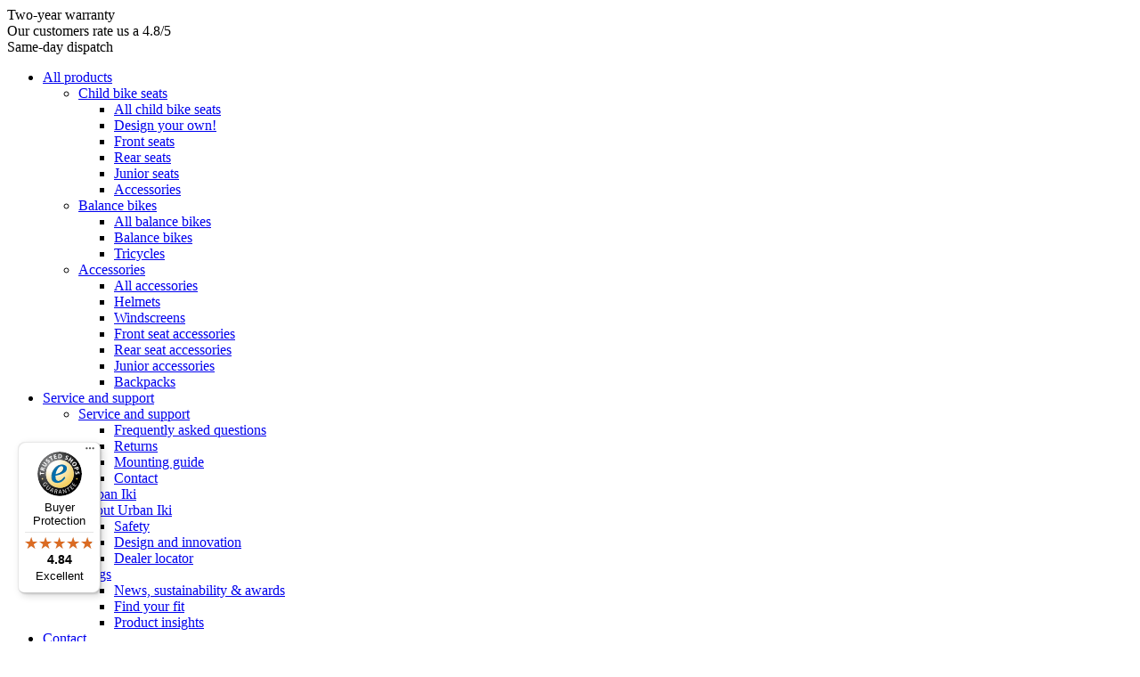

--- FILE ---
content_type: text/javascript
request_url: https://widgets.trustedshops.com/js/X238EDB70E5344A87DB6AFC5E14147E6B.js?ver=2.0.4
body_size: 1553
content:
((e,t)=>{const a={shopInfo:{tsId:"X238EDB70E5344A87DB6AFC5E14147E6B",name:"Urban Iki",url:"www.urbaniki.com/en-gb",language:"en",targetMarket:"GBR",ratingVariant:"WIDGET",eTrustedIds:{accountId:"acc-5e6c41d3-758a-4a05-b0ba-31e32aaa53d5",channelId:"chl-e0451630-3fc1-47a9-bfb1-f734da7858cb"},buyerProtection:{certificateType:"CLASSIC",certificateState:"PRODUCTION",mainProtectionCurrency:"GBP",classicProtectionAmount:2500,maxProtectionDuration:30,firstCertified:"2021-07-08 16:58:39"},reviewSystem:{rating:{averageRating:4.84,averageRatingCount:67,overallRatingCount:316,distribution:{oneStar:0,twoStars:0,threeStars:0,fourStars:11,fiveStars:56}},reviews:[{buyerFirstName:"Charlie",buyerlastName:"H.",average:5,buyerStatement:"Reached out to check I had the right product / fitting and had a fast, friendly and accurate response. Great service",rawChangeDate:"2025-11-29T16:41:55.000Z",changeDate:"29/11/2025",transactionDate:"26/11/2025"},{average:5,buyerStatement:"What I liked: fast information and support via WhatsApp, ease of fitting the seat, great fitting instructions; fast return and full refund including postage \nWhat you could do better:  produce an easy-fit seat-housing bespoke to attach to Wisper bike’s unique luggage rack",rawChangeDate:"2025-11-28T11:52:10.000Z",changeDate:"28/11/2025",transactionDate:"13/11/2025"},{buyerFirstName:"Marie",buyerlastName:"R.",average:4,buyerStatement:"website is clear and easy to use. Good help by email to choose the right product",rawChangeDate:"2025-11-06T13:17:32.000Z",changeDate:"06/11/2025",transactionDate:"06/11/2025"}]},features:["MARS_QUESTIONNAIRE","MARS_PUBLIC_QUESTIONNAIRE","PRODUCT_REVIEWS","DISABLE_REVIEWREQUEST_SENDING","MARS_EVENTS","MARS_REVIEWS","GUARANTEE_RECOG_CLASSIC_INTEGRATION"],consentManagementType:"OFF",urls:{profileUrl:"https://www.trstd.com/en-gb/reviews/urbaniki-com-en-gb",profileUrlLegalSection:"https://www.trstd.com/en-gb/reviews/urbaniki-com-en-gb#legal-info",reviewLegalUrl:"https://help.etrusted.com/hc/en-gb/articles/23970864566162"},contractStartDate:"2021-06-01 00:00:00",shopkeeper:{name:"OGK Europe B.V.",street:"Rudolf Dieselstraat 15",country:"NL",city:"Nijverdal",zip:"7442 DR"},displayVariant:"full",variant:"full",twoLetterCountryCode:"GB"},"process.env":{STAGE:"prod"},externalConfig:{trustbadgeScriptUrl:"https://widgets.trustedshops.com/assets/trustbadge.js",cdnDomain:"widgets.trustedshops.com"},elementIdSuffix:"-98e3dadd90eb493088abdc5597a70810",buildTimestamp:"2025-12-08T05:36:24.925Z",buildStage:"prod"},r=a=>{const{trustbadgeScriptUrl:r}=a.externalConfig;let n=t.querySelector(`script[src="${r}"]`);n&&t.body.removeChild(n),n=t.createElement("script"),n.src=r,n.charset="utf-8",n.setAttribute("data-type","trustbadge-business-logic"),n.onerror=()=>{throw new Error(`The Trustbadge script could not be loaded from ${r}. Have you maybe selected an invalid TSID?`)},n.onload=()=>{e.trustbadge?.load(a)},t.body.appendChild(n)};"complete"===t.readyState?r(a):e.addEventListener("load",(()=>{r(a)}))})(window,document);